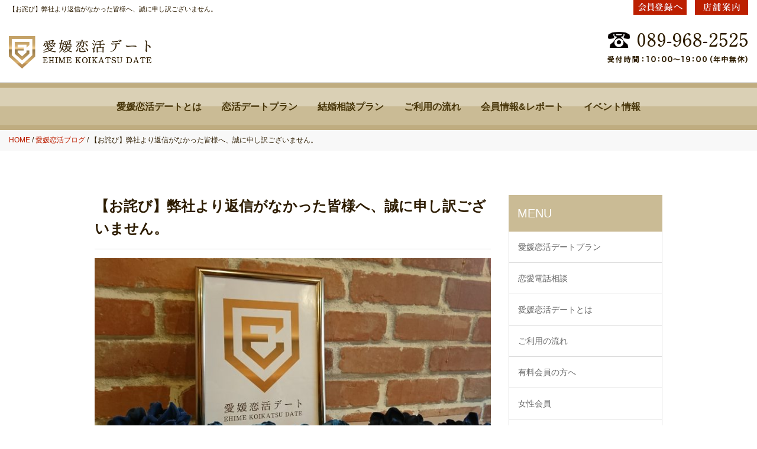

--- FILE ---
content_type: text/html; charset=UTF-8
request_url: https://ehimekoikatu.com/%E3%80%90%E3%81%8A%E8%A9%AB%E3%81%B3%E3%80%91%E5%BC%8A%E7%A4%BE%E3%82%88%E3%82%8A%E8%BF%94%E4%BF%A1%E3%81%8C%E3%81%AA%E3%81%8B%E3%81%A3%E3%81%9F%E7%9A%86%E6%A7%98%E3%81%B8%E3%80%81%E8%AA%A0%E3%81%AB/
body_size: 52510
content:
<!DOCTYPE html>
<html>
<head>
<meta charset="UTF-8" />
<title>【お詫び】弊社より返信がなかった皆様へ、誠に申し訳ございません。</title>

<meta name="description" content="
本サイトのメールフォームよりお問合せをいただきました皆様へ
（対象期間：今年7月末～10月1日）
いつも愛媛恋活デートにご関心をお寄せいただきまして、誠にありがとうございます。

この度、弊社宛にお問合せメールをお送り下さった皆様に対しまして、大変申し訳ない重大な事実が判明しましたので、心よりお詫び申し上げます。

弊社の不手際にて、今年7月..." />
<meta name="keywords" content="愛媛,松山市,会員登録,恋活,デート,恋人探し,お相手,紹介,電話,恋愛,相談,オンライン,セッティング,婚活,失敗,彼氏,彼女,欲しい,お見合い,疲れ,30代,40代,恋人,探し,20代,50代,出会い,カップル,結婚,結婚相談所,再婚,バツいち,シングルマザー,繋ぐ,ご縁,成婚,マッチング,イベント,紹介,パートナー,真剣,仲人,ネット婚活" />
<meta name="viewport" content="width=device-width" />
<link rel="stylesheet" type="text/css" media="all" href="https://ehimekoikatu.com/wp-content/themes/ehime/style.css" />
<link rel="icon" type="image/vnd.microsoft.icon" href="https://ehimekoikatu.com/wp-content/themes/ehime/images/favicon.ico">
<script src="//ajax.googleapis.com/ajax/libs/jquery/1.11.0/jquery.min.js"></script>
<link href='https://fonts.googleapis.com/css?family=Montserrat:700' rel='stylesheet' type='text/css'>
<script type="text/javascript">
$(function() {
	$(".smenu-btn").click(function() {
		$("#smamenu").fadeToggle('fast');
	});
	$("input[name='your-subject']").val('【お詫び】弊社より返信がなかった皆様へ、誠に申し訳ございません。への参加希望');
	$("input[name='your-subject2']").val('【お詫び】弊社より返信がなかった皆様へ、誠に申し訳ございません。とのデート希望');

	$("#subset1").click(function() {
		$("#sub-menu1").fadeToggle();
	})

});
</script>
<meta name='robots' content='max-image-preview:large' />
<link rel="alternate" type="application/rss+xml" title="愛媛・松山で婚活＆恋活するなら結婚相談所「愛媛恋活デート」 &raquo; 【お詫び】弊社より返信がなかった皆様へ、誠に申し訳ございません。 のコメントのフィード" href="https://ehimekoikatu.com/%e3%80%90%e3%81%8a%e8%a9%ab%e3%81%b3%e3%80%91%e5%bc%8a%e7%a4%be%e3%82%88%e3%82%8a%e8%bf%94%e4%bf%a1%e3%81%8c%e3%81%aa%e3%81%8b%e3%81%a3%e3%81%9f%e7%9a%86%e6%a7%98%e3%81%b8%e3%80%81%e8%aa%a0%e3%81%ab/feed/" />
<link rel="alternate" title="oEmbed (JSON)" type="application/json+oembed" href="https://ehimekoikatu.com/wp-json/oembed/1.0/embed?url=https%3A%2F%2Fehimekoikatu.com%2F%25e3%2580%2590%25e3%2581%258a%25e8%25a9%25ab%25e3%2581%25b3%25e3%2580%2591%25e5%25bc%258a%25e7%25a4%25be%25e3%2582%2588%25e3%2582%258a%25e8%25bf%2594%25e4%25bf%25a1%25e3%2581%258c%25e3%2581%25aa%25e3%2581%258b%25e3%2581%25a3%25e3%2581%259f%25e7%259a%2586%25e6%25a7%2598%25e3%2581%25b8%25e3%2580%2581%25e8%25aa%25a0%25e3%2581%25ab%2F" />
<link rel="alternate" title="oEmbed (XML)" type="text/xml+oembed" href="https://ehimekoikatu.com/wp-json/oembed/1.0/embed?url=https%3A%2F%2Fehimekoikatu.com%2F%25e3%2580%2590%25e3%2581%258a%25e8%25a9%25ab%25e3%2581%25b3%25e3%2580%2591%25e5%25bc%258a%25e7%25a4%25be%25e3%2582%2588%25e3%2582%258a%25e8%25bf%2594%25e4%25bf%25a1%25e3%2581%258c%25e3%2581%25aa%25e3%2581%258b%25e3%2581%25a3%25e3%2581%259f%25e7%259a%2586%25e6%25a7%2598%25e3%2581%25b8%25e3%2580%2581%25e8%25aa%25a0%25e3%2581%25ab%2F&#038;format=xml" />
	<style type="text/css">
	.wp-pagenavi{float:left !important; }
	</style>
  <style id='wp-img-auto-sizes-contain-inline-css' type='text/css'>
img:is([sizes=auto i],[sizes^="auto," i]){contain-intrinsic-size:3000px 1500px}
/*# sourceURL=wp-img-auto-sizes-contain-inline-css */
</style>
<style id='wp-emoji-styles-inline-css' type='text/css'>

	img.wp-smiley, img.emoji {
		display: inline !important;
		border: none !important;
		box-shadow: none !important;
		height: 1em !important;
		width: 1em !important;
		margin: 0 0.07em !important;
		vertical-align: -0.1em !important;
		background: none !important;
		padding: 0 !important;
	}
/*# sourceURL=wp-emoji-styles-inline-css */
</style>
<style id='wp-block-library-inline-css' type='text/css'>
:root{--wp-block-synced-color:#7a00df;--wp-block-synced-color--rgb:122,0,223;--wp-bound-block-color:var(--wp-block-synced-color);--wp-editor-canvas-background:#ddd;--wp-admin-theme-color:#007cba;--wp-admin-theme-color--rgb:0,124,186;--wp-admin-theme-color-darker-10:#006ba1;--wp-admin-theme-color-darker-10--rgb:0,107,160.5;--wp-admin-theme-color-darker-20:#005a87;--wp-admin-theme-color-darker-20--rgb:0,90,135;--wp-admin-border-width-focus:2px}@media (min-resolution:192dpi){:root{--wp-admin-border-width-focus:1.5px}}.wp-element-button{cursor:pointer}:root .has-very-light-gray-background-color{background-color:#eee}:root .has-very-dark-gray-background-color{background-color:#313131}:root .has-very-light-gray-color{color:#eee}:root .has-very-dark-gray-color{color:#313131}:root .has-vivid-green-cyan-to-vivid-cyan-blue-gradient-background{background:linear-gradient(135deg,#00d084,#0693e3)}:root .has-purple-crush-gradient-background{background:linear-gradient(135deg,#34e2e4,#4721fb 50%,#ab1dfe)}:root .has-hazy-dawn-gradient-background{background:linear-gradient(135deg,#faaca8,#dad0ec)}:root .has-subdued-olive-gradient-background{background:linear-gradient(135deg,#fafae1,#67a671)}:root .has-atomic-cream-gradient-background{background:linear-gradient(135deg,#fdd79a,#004a59)}:root .has-nightshade-gradient-background{background:linear-gradient(135deg,#330968,#31cdcf)}:root .has-midnight-gradient-background{background:linear-gradient(135deg,#020381,#2874fc)}:root{--wp--preset--font-size--normal:16px;--wp--preset--font-size--huge:42px}.has-regular-font-size{font-size:1em}.has-larger-font-size{font-size:2.625em}.has-normal-font-size{font-size:var(--wp--preset--font-size--normal)}.has-huge-font-size{font-size:var(--wp--preset--font-size--huge)}.has-text-align-center{text-align:center}.has-text-align-left{text-align:left}.has-text-align-right{text-align:right}.has-fit-text{white-space:nowrap!important}#end-resizable-editor-section{display:none}.aligncenter{clear:both}.items-justified-left{justify-content:flex-start}.items-justified-center{justify-content:center}.items-justified-right{justify-content:flex-end}.items-justified-space-between{justify-content:space-between}.screen-reader-text{border:0;clip-path:inset(50%);height:1px;margin:-1px;overflow:hidden;padding:0;position:absolute;width:1px;word-wrap:normal!important}.screen-reader-text:focus{background-color:#ddd;clip-path:none;color:#444;display:block;font-size:1em;height:auto;left:5px;line-height:normal;padding:15px 23px 14px;text-decoration:none;top:5px;width:auto;z-index:100000}html :where(.has-border-color){border-style:solid}html :where([style*=border-top-color]){border-top-style:solid}html :where([style*=border-right-color]){border-right-style:solid}html :where([style*=border-bottom-color]){border-bottom-style:solid}html :where([style*=border-left-color]){border-left-style:solid}html :where([style*=border-width]){border-style:solid}html :where([style*=border-top-width]){border-top-style:solid}html :where([style*=border-right-width]){border-right-style:solid}html :where([style*=border-bottom-width]){border-bottom-style:solid}html :where([style*=border-left-width]){border-left-style:solid}html :where(img[class*=wp-image-]){height:auto;max-width:100%}:where(figure){margin:0 0 1em}html :where(.is-position-sticky){--wp-admin--admin-bar--position-offset:var(--wp-admin--admin-bar--height,0px)}@media screen and (max-width:600px){html :where(.is-position-sticky){--wp-admin--admin-bar--position-offset:0px}}

/*# sourceURL=wp-block-library-inline-css */
</style><style id='global-styles-inline-css' type='text/css'>
:root{--wp--preset--aspect-ratio--square: 1;--wp--preset--aspect-ratio--4-3: 4/3;--wp--preset--aspect-ratio--3-4: 3/4;--wp--preset--aspect-ratio--3-2: 3/2;--wp--preset--aspect-ratio--2-3: 2/3;--wp--preset--aspect-ratio--16-9: 16/9;--wp--preset--aspect-ratio--9-16: 9/16;--wp--preset--color--black: #000000;--wp--preset--color--cyan-bluish-gray: #abb8c3;--wp--preset--color--white: #ffffff;--wp--preset--color--pale-pink: #f78da7;--wp--preset--color--vivid-red: #cf2e2e;--wp--preset--color--luminous-vivid-orange: #ff6900;--wp--preset--color--luminous-vivid-amber: #fcb900;--wp--preset--color--light-green-cyan: #7bdcb5;--wp--preset--color--vivid-green-cyan: #00d084;--wp--preset--color--pale-cyan-blue: #8ed1fc;--wp--preset--color--vivid-cyan-blue: #0693e3;--wp--preset--color--vivid-purple: #9b51e0;--wp--preset--gradient--vivid-cyan-blue-to-vivid-purple: linear-gradient(135deg,rgb(6,147,227) 0%,rgb(155,81,224) 100%);--wp--preset--gradient--light-green-cyan-to-vivid-green-cyan: linear-gradient(135deg,rgb(122,220,180) 0%,rgb(0,208,130) 100%);--wp--preset--gradient--luminous-vivid-amber-to-luminous-vivid-orange: linear-gradient(135deg,rgb(252,185,0) 0%,rgb(255,105,0) 100%);--wp--preset--gradient--luminous-vivid-orange-to-vivid-red: linear-gradient(135deg,rgb(255,105,0) 0%,rgb(207,46,46) 100%);--wp--preset--gradient--very-light-gray-to-cyan-bluish-gray: linear-gradient(135deg,rgb(238,238,238) 0%,rgb(169,184,195) 100%);--wp--preset--gradient--cool-to-warm-spectrum: linear-gradient(135deg,rgb(74,234,220) 0%,rgb(151,120,209) 20%,rgb(207,42,186) 40%,rgb(238,44,130) 60%,rgb(251,105,98) 80%,rgb(254,248,76) 100%);--wp--preset--gradient--blush-light-purple: linear-gradient(135deg,rgb(255,206,236) 0%,rgb(152,150,240) 100%);--wp--preset--gradient--blush-bordeaux: linear-gradient(135deg,rgb(254,205,165) 0%,rgb(254,45,45) 50%,rgb(107,0,62) 100%);--wp--preset--gradient--luminous-dusk: linear-gradient(135deg,rgb(255,203,112) 0%,rgb(199,81,192) 50%,rgb(65,88,208) 100%);--wp--preset--gradient--pale-ocean: linear-gradient(135deg,rgb(255,245,203) 0%,rgb(182,227,212) 50%,rgb(51,167,181) 100%);--wp--preset--gradient--electric-grass: linear-gradient(135deg,rgb(202,248,128) 0%,rgb(113,206,126) 100%);--wp--preset--gradient--midnight: linear-gradient(135deg,rgb(2,3,129) 0%,rgb(40,116,252) 100%);--wp--preset--font-size--small: 13px;--wp--preset--font-size--medium: 20px;--wp--preset--font-size--large: 36px;--wp--preset--font-size--x-large: 42px;--wp--preset--spacing--20: 0.44rem;--wp--preset--spacing--30: 0.67rem;--wp--preset--spacing--40: 1rem;--wp--preset--spacing--50: 1.5rem;--wp--preset--spacing--60: 2.25rem;--wp--preset--spacing--70: 3.38rem;--wp--preset--spacing--80: 5.06rem;--wp--preset--shadow--natural: 6px 6px 9px rgba(0, 0, 0, 0.2);--wp--preset--shadow--deep: 12px 12px 50px rgba(0, 0, 0, 0.4);--wp--preset--shadow--sharp: 6px 6px 0px rgba(0, 0, 0, 0.2);--wp--preset--shadow--outlined: 6px 6px 0px -3px rgb(255, 255, 255), 6px 6px rgb(0, 0, 0);--wp--preset--shadow--crisp: 6px 6px 0px rgb(0, 0, 0);}:where(.is-layout-flex){gap: 0.5em;}:where(.is-layout-grid){gap: 0.5em;}body .is-layout-flex{display: flex;}.is-layout-flex{flex-wrap: wrap;align-items: center;}.is-layout-flex > :is(*, div){margin: 0;}body .is-layout-grid{display: grid;}.is-layout-grid > :is(*, div){margin: 0;}:where(.wp-block-columns.is-layout-flex){gap: 2em;}:where(.wp-block-columns.is-layout-grid){gap: 2em;}:where(.wp-block-post-template.is-layout-flex){gap: 1.25em;}:where(.wp-block-post-template.is-layout-grid){gap: 1.25em;}.has-black-color{color: var(--wp--preset--color--black) !important;}.has-cyan-bluish-gray-color{color: var(--wp--preset--color--cyan-bluish-gray) !important;}.has-white-color{color: var(--wp--preset--color--white) !important;}.has-pale-pink-color{color: var(--wp--preset--color--pale-pink) !important;}.has-vivid-red-color{color: var(--wp--preset--color--vivid-red) !important;}.has-luminous-vivid-orange-color{color: var(--wp--preset--color--luminous-vivid-orange) !important;}.has-luminous-vivid-amber-color{color: var(--wp--preset--color--luminous-vivid-amber) !important;}.has-light-green-cyan-color{color: var(--wp--preset--color--light-green-cyan) !important;}.has-vivid-green-cyan-color{color: var(--wp--preset--color--vivid-green-cyan) !important;}.has-pale-cyan-blue-color{color: var(--wp--preset--color--pale-cyan-blue) !important;}.has-vivid-cyan-blue-color{color: var(--wp--preset--color--vivid-cyan-blue) !important;}.has-vivid-purple-color{color: var(--wp--preset--color--vivid-purple) !important;}.has-black-background-color{background-color: var(--wp--preset--color--black) !important;}.has-cyan-bluish-gray-background-color{background-color: var(--wp--preset--color--cyan-bluish-gray) !important;}.has-white-background-color{background-color: var(--wp--preset--color--white) !important;}.has-pale-pink-background-color{background-color: var(--wp--preset--color--pale-pink) !important;}.has-vivid-red-background-color{background-color: var(--wp--preset--color--vivid-red) !important;}.has-luminous-vivid-orange-background-color{background-color: var(--wp--preset--color--luminous-vivid-orange) !important;}.has-luminous-vivid-amber-background-color{background-color: var(--wp--preset--color--luminous-vivid-amber) !important;}.has-light-green-cyan-background-color{background-color: var(--wp--preset--color--light-green-cyan) !important;}.has-vivid-green-cyan-background-color{background-color: var(--wp--preset--color--vivid-green-cyan) !important;}.has-pale-cyan-blue-background-color{background-color: var(--wp--preset--color--pale-cyan-blue) !important;}.has-vivid-cyan-blue-background-color{background-color: var(--wp--preset--color--vivid-cyan-blue) !important;}.has-vivid-purple-background-color{background-color: var(--wp--preset--color--vivid-purple) !important;}.has-black-border-color{border-color: var(--wp--preset--color--black) !important;}.has-cyan-bluish-gray-border-color{border-color: var(--wp--preset--color--cyan-bluish-gray) !important;}.has-white-border-color{border-color: var(--wp--preset--color--white) !important;}.has-pale-pink-border-color{border-color: var(--wp--preset--color--pale-pink) !important;}.has-vivid-red-border-color{border-color: var(--wp--preset--color--vivid-red) !important;}.has-luminous-vivid-orange-border-color{border-color: var(--wp--preset--color--luminous-vivid-orange) !important;}.has-luminous-vivid-amber-border-color{border-color: var(--wp--preset--color--luminous-vivid-amber) !important;}.has-light-green-cyan-border-color{border-color: var(--wp--preset--color--light-green-cyan) !important;}.has-vivid-green-cyan-border-color{border-color: var(--wp--preset--color--vivid-green-cyan) !important;}.has-pale-cyan-blue-border-color{border-color: var(--wp--preset--color--pale-cyan-blue) !important;}.has-vivid-cyan-blue-border-color{border-color: var(--wp--preset--color--vivid-cyan-blue) !important;}.has-vivid-purple-border-color{border-color: var(--wp--preset--color--vivid-purple) !important;}.has-vivid-cyan-blue-to-vivid-purple-gradient-background{background: var(--wp--preset--gradient--vivid-cyan-blue-to-vivid-purple) !important;}.has-light-green-cyan-to-vivid-green-cyan-gradient-background{background: var(--wp--preset--gradient--light-green-cyan-to-vivid-green-cyan) !important;}.has-luminous-vivid-amber-to-luminous-vivid-orange-gradient-background{background: var(--wp--preset--gradient--luminous-vivid-amber-to-luminous-vivid-orange) !important;}.has-luminous-vivid-orange-to-vivid-red-gradient-background{background: var(--wp--preset--gradient--luminous-vivid-orange-to-vivid-red) !important;}.has-very-light-gray-to-cyan-bluish-gray-gradient-background{background: var(--wp--preset--gradient--very-light-gray-to-cyan-bluish-gray) !important;}.has-cool-to-warm-spectrum-gradient-background{background: var(--wp--preset--gradient--cool-to-warm-spectrum) !important;}.has-blush-light-purple-gradient-background{background: var(--wp--preset--gradient--blush-light-purple) !important;}.has-blush-bordeaux-gradient-background{background: var(--wp--preset--gradient--blush-bordeaux) !important;}.has-luminous-dusk-gradient-background{background: var(--wp--preset--gradient--luminous-dusk) !important;}.has-pale-ocean-gradient-background{background: var(--wp--preset--gradient--pale-ocean) !important;}.has-electric-grass-gradient-background{background: var(--wp--preset--gradient--electric-grass) !important;}.has-midnight-gradient-background{background: var(--wp--preset--gradient--midnight) !important;}.has-small-font-size{font-size: var(--wp--preset--font-size--small) !important;}.has-medium-font-size{font-size: var(--wp--preset--font-size--medium) !important;}.has-large-font-size{font-size: var(--wp--preset--font-size--large) !important;}.has-x-large-font-size{font-size: var(--wp--preset--font-size--x-large) !important;}
/*# sourceURL=global-styles-inline-css */
</style>

<style id='classic-theme-styles-inline-css' type='text/css'>
/*! This file is auto-generated */
.wp-block-button__link{color:#fff;background-color:#32373c;border-radius:9999px;box-shadow:none;text-decoration:none;padding:calc(.667em + 2px) calc(1.333em + 2px);font-size:1.125em}.wp-block-file__button{background:#32373c;color:#fff;text-decoration:none}
/*# sourceURL=/wp-includes/css/classic-themes.min.css */
</style>
<link rel='stylesheet' id='contact-form-7-css' href='https://ehimekoikatu.com/wp-content/plugins/contact-form-7/includes/css/styles.css?ver=6.1.4' type='text/css' media='all' />
<link rel='stylesheet' id='wp-pagenavi-style-css' href='https://ehimekoikatu.com/wp-content/plugins/wp-pagenavi-style/css/css3_black.css?ver=1.0' type='text/css' media='all' />
<link rel="https://api.w.org/" href="https://ehimekoikatu.com/wp-json/" /><link rel="alternate" title="JSON" type="application/json" href="https://ehimekoikatu.com/wp-json/wp/v2/posts/7593" /><link rel="EditURI" type="application/rsd+xml" title="RSD" href="https://ehimekoikatu.com/xmlrpc.php?rsd" />
<meta name="generator" content="WordPress 6.9" />
<link rel="canonical" href="https://ehimekoikatu.com/%e3%80%90%e3%81%8a%e8%a9%ab%e3%81%b3%e3%80%91%e5%bc%8a%e7%a4%be%e3%82%88%e3%82%8a%e8%bf%94%e4%bf%a1%e3%81%8c%e3%81%aa%e3%81%8b%e3%81%a3%e3%81%9f%e7%9a%86%e6%a7%98%e3%81%b8%e3%80%81%e8%aa%a0%e3%81%ab/" />
<link rel='shortlink' href='https://ehimekoikatu.com/?p=7593' />
	<style type="text/css">
	 .wp-pagenavi
	{
		font-size:12px !important;
	}
	</style>
	</head>
<body><div class="wrap">

	<header>
		<div class="head-top clearfix">
			<div class="fl hlb sdn">
				<h1>【お詫び】弊社より返信がなかった皆様へ、誠に申し訳ございません。</h1>
			</div>
			<div class="fr">
				<div class="tnav sdn">
					<a href="https://ehimekoikatu.com/contact" target="_blank"><img src="https://ehimekoikatu.com/wp-content/themes/ehime/images/tnav4.png" alt="会員登録へ"></a>
					<a href="https://ehimekoikatu.com/company"><img src="https://ehimekoikatu.com/wp-content/themes/ehime/images/tnav3.png" alt="運営案内"></a>
				</div>
			</div>
		</div>
		<div class="head-box clearfix">
			<div class="fl hlb">
				<a href="https://ehimekoikatu.com/"><img src="https://ehimekoikatu.com/wp-content/themes/ehime/images/logo.png" alt="愛媛・松山で婚活＆恋活するなら結婚相談所「愛媛恋活デート」" id="logo" alt="愛媛恋活デート" class="fl"></a>
			</div>
			<div class="fr clearfix sdn">
				<div class="hgl htel">
					<a href="https://ehimekoikatu.com/contact"><img src="https://ehimekoikatu.com/wp-content/themes/ehime/images/htel.png" alt="電話番号"></a>

				</div>
			</div>
		</div>
		<div class="smenu-btn tac"><p>MENU</p></div>
		<div id="smamenu" class="smenu">
			<ul>
				<li><a href="https://ehimekoikatu.com/about">愛媛恋活デートとは</a></li>
				<li><a href="https://ehimekoikatu.com/price">恋活デートプラン</a></li>
				<li><a href="https://ehimekoikatu.com/price#MarriageCounseling">結婚相談プラン</a></li>
				<li><a href="https://ehimekoikatu.com/flow">ご利用の流れ</a></li>
				<li><a href="https://ehimekoikatu.com/bloglist">会員情報&amp;レポート</a></li>
				<li class="gllc"><a href="https://ehimekoikatu.com/category/party">イベント情報</a></li>
				<li class="ptdn"><a href="https://ehimekoikatu.com/company">会社概要</a></li>
				<li class="ptdn"><a href="https://ehimekoikatu.com/category/faq">よくある質問</a></li>
				<li class="ptdn"><a href="https://ehimekoikatu.com/privacy">個人情報保護方針</a></li>
				<li class="ptdn"><a href="https://ehimekoikatu.com/privacy/#terms">利用規約</a></li>
			</ul>
		</div>

	</header>

		<div id="bread-list">
			<div id="bread-inner">
				<p><a href="https://ehimekoikatu.com">HOME</a><span class="slash">&nbsp;/&nbsp;</span><a href="https://ehimekoikatu.com/category/blog/">愛媛恋活ブログ</a><span class="slash">&nbsp;/&nbsp;</span>【お詫び】弊社より返信がなかった皆様へ、誠に申し訳ございません。</p>
			</div>
		</div>


	<div id="single-content" class="clearfix">
				<div id="post-7593" class="post clearfix">
			<div id="post-innerbox" class="clearfix">
				<div class="blog-title"><h2>【お詫び】弊社より返信がなかった皆様へ、誠に申し訳ございません。</h2></div><!--post-title-->

				
				<!--<div class="post-meta">Posted on 10月 2, 2019 in: <a href="https://ehimekoikatu.com/category/blog/" rel="category tag">愛媛恋活ブログ</a><span class="sep">|</span><a href="#comments">Jump To Comments</a></div> -->
				<div class="post-content">
					<h4><img fetchpriority="high" decoding="async" width="700" height="394" class="alignnone size-full wp-image-5165" src="https://ehimekoikatu.com/wp-content/uploads/2019/03/DSC_3030-e1552203023814.jpg" alt="" /></h4>
<h4><span style="color: #ff0000;">本サイトのメールフォームよりお問合せをいただきました皆様へ</span></h4>
<h4><span style="color: #ff0000;">（対象期間：今年7月末～10月1日）</span></h4>
<p>いつも愛媛恋活デートにご関心をお寄せいただきまして、誠にありがとうございます。</p>
<p>この度、弊社宛にお問合せメールをお送り下さった皆様に対しまして、大変申し訳ない重大な事実が判明しましたので、心よりお詫び申し上げます。</p>
<p>弊社の不手際にて、今年7月末～昨日10/1（火）19時30分迄の間に、本サイトのメールフォームよりお問合わせいただきました皆様からのメールが、一部正常に受信できていない可能性があることが判明いたしました。なお、昨夜その原因を確認済みで、現在は正常に機能しておりますことを、報告させていただきます。</p>
<p>現時点で、こちらから連絡が取れる全員の皆様宛には、お電話またはメールにてご連絡させていただきました。</p>
<p>しかしながら、正常に受信することができなかったメールもございますので、その方々には、今後も弊社より返信をさせていただくことができません。誠に申し訳ございません。大変なお手数をおかけすることとなり恐縮でございますが、該当される皆様が当記事をご覧になられましたら、よろしければですが、今一度ご連絡をいただけますと幸いです。</p>
<p>お問合せいただきました全ての皆様には、長い期間お待たせをいたしまして、また多大なご迷惑をおかけしておりますことを、心よりお詫び申し上げます。</p>
<p>今後はこのようなことが起こらないよう、十分注意してまいりますとともに、より一層のサービス向上に努める所存でございます。</p>
<p>今後とも何卒よろしくお願い申し上げます。</p>
<p>愛媛恋活デート　吉田</p>
				</div>
				<p class="blog-single-status">投稿日&nbsp;:&nbsp;<br />
<b>Warning</b>:  Use of undefined constant Y年n月j日 - assumed 'Y年n月j日' (this will throw an Error in a future version of PHP) in <b>/home/ehimekoi/www/ehime/wp-content/themes/ehime/single.php</b> on line <b>21</b><br />
2019年10月2日</p>
				<div class=" clearfix">
					<ul class="sns-btns-top clearfix">
					<li>
						<div class="fb-like" data-href="https://ehimekoikatu.com/%e3%80%90%e3%81%8a%e8%a9%ab%e3%81%b3%e3%80%91%e5%bc%8a%e7%a4%be%e3%82%88%e3%82%8a%e8%bf%94%e4%bf%a1%e3%81%8c%e3%81%aa%e3%81%8b%e3%81%a3%e3%81%9f%e7%9a%86%e6%a7%98%e3%81%b8%e3%80%81%e8%aa%a0%e3%81%ab/" data-layout="button_count" data-action="like" data-show-faces="false" data-share="true"></div>
					</li>
					<li>
						<div class="g-plusone" data-size="medium"></div>
					</li>
					<li>
<a href="https://twitter.com/share" class="twitter-share-button" data-url="https://ehimekoikatu.com/%e3%80%90%e3%81%8a%e8%a9%ab%e3%81%b3%e3%80%91%e5%bc%8a%e7%a4%be%e3%82%88%e3%82%8a%e8%bf%94%e4%bf%a1%e3%81%8c%e3%81%aa%e3%81%8b%e3%81%a3%e3%81%9f%e7%9a%86%e6%a7%98%e3%81%b8%e3%80%81%e8%aa%a0%e3%81%ab/" data-text="【お詫び】弊社より返信がなかった皆様へ、誠に申し訳ございません。" data-via="" data-lang="ja" data-related="anywhereTheJavascriptAPI" data-count="vertical">Tweet</a>
<script>!function(d,s,id){var js,fjs=d.getElementsByTagName(s)[0];if(!d.getElementById(id)){js=d.createElement(s);js.id=id;js.src="https://platform.twitter.com/widgets.js";fjs.parentNode.insertBefore(js,fjs);}}(document,"script","twitter-wjs");</script>
					</li>
					<li>
<a href="https://ehimekoikatu.com/%e3%80%90%e3%81%8a%e8%a9%ab%e3%81%b3%e3%80%91%e5%bc%8a%e7%a4%be%e3%82%88%e3%82%8a%e8%bf%94%e4%bf%a1%e3%81%8c%e3%81%aa%e3%81%8b%e3%81%a3%e3%81%9f%e7%9a%86%e6%a7%98%e3%81%b8%e3%80%81%e8%aa%a0%e3%81%ab/" class="hatena-bookmark-button" data-hatena-bookmark-layout="standard-balloon" data-hatena-bookmark-lang="ja" title="このエントリーをはてなブックマークに追加"><img src="https://b.st-hatena.com/images/entry-button/button-only@2x.png" alt="このエントリーをはてなブックマークに追加" width="20" height="20" style="border: none;" /></a><script type="text/javascript" src="https://b.st-hatena.com/js/bookmark_button.js" charset="utf-8" async="async"></script>
					</li>
					<li class="lc">
<a data-pocket-label="pocket" data-pocket-count="horizontal" class="pocket-btn" data-lang="en"></a>
<script type="text/javascript">!function(d,i){if(!d.getElementById(i)){var j=d.createElement("script");j.id=i;j.src="https://widgets.getpocket.com/v1/j/btn.js?v=1";var w=d.getElementById(i);d.body.appendChild(j);}}(document,"pocket-btn-js");</script>
					</li>
				</ul></div>
			</div>
		<div class="clearfix next-prev">	
			<div class="fl"><a href="https://ehimekoikatu.com/%e3%81%aa%e3%81%9c%e3%80%81%e6%84%9b%e5%aa%9b%e6%81%8b%e6%b4%bb%e3%83%87%e3%83%bc%e3%83%88%e3%81%ab%e9%9d%a2%e8%ab%87%e3%81%ab%e3%81%8a%e8%b6%8a%e3%81%97%e4%b8%8b%e3%81%95%e3%81%a3%e3%81%9f%e3%81%ae/" rel="prev">« 次の記事を読む</a></div>
		

			<div class="fr"><a href="https://ehimekoikatu.com/%e6%b5%b7%e5%a4%96%e3%83%a9%e3%83%96%e3%82%b3%e3%83%a1%e3%83%87%e3%82%a3%e6%98%a0%e7%94%bb%e3%82%92%e3%81%94%e7%b4%b9%e4%bb%8b%e2%99%a1%ef%bc%88%e3%83%95%e3%83%a9%e3%83%b3%e3%82%b9%ef%bc%89/" rel="next">前の記事を読む »</a></div>
		</div>

		</div><!-- .post -->
		<div class="side-box">
			<div class="side-menu mb30">
				<h3>MENU</h3>
				<div class="menu-sidemenu-container"><ul id="menu-sidemenu" class="menu"><li id="menu-item-222" class="menu-item menu-item-type-post_type menu-item-object-page menu-item-222"><a href="https://ehimekoikatu.com/price/">愛媛恋活デートプラン</a></li>
<li id="menu-item-226" class="menu-item menu-item-type-post_type menu-item-object-page menu-item-226"><a href="https://ehimekoikatu.com/tel/">恋愛電話相談</a></li>
<li id="menu-item-227" class="menu-item menu-item-type-post_type menu-item-object-page menu-item-227"><a href="https://ehimekoikatu.com/about/">愛媛恋活デートとは</a></li>
<li id="menu-item-228" class="menu-item menu-item-type-post_type menu-item-object-page menu-item-228"><a href="https://ehimekoikatu.com/flow/">ご利用の流れ</a></li>
<li id="menu-item-225" class="menu-item menu-item-type-post_type menu-item-object-page menu-item-225"><a href="https://ehimekoikatu.com/member/">有料会員の方へ</a></li>
<li id="menu-item-231" class="menu-item menu-item-type-taxonomy menu-item-object-category menu-item-231"><a href="https://ehimekoikatu.com/category/women/">女性会員</a></li>
<li id="menu-item-232" class="menu-item menu-item-type-taxonomy menu-item-object-category menu-item-232"><a href="https://ehimekoikatu.com/category/men/">男性会員</a></li>
<li id="menu-item-229" class="menu-item menu-item-type-taxonomy menu-item-object-category current-post-ancestor current-menu-parent current-post-parent menu-item-229"><a href="https://ehimekoikatu.com/category/blog/">愛媛恋活コラム</a></li>
<li id="menu-item-230" class="menu-item menu-item-type-taxonomy menu-item-object-category menu-item-230"><a href="https://ehimekoikatu.com/category/report/">ご利用レポート</a></li>
<li id="menu-item-220" class="menu-item menu-item-type-post_type menu-item-object-page menu-item-220"><a href="https://ehimekoikatu.com/tokutei/">特定商取引法に基づく表示</a></li>
<li id="menu-item-221" class="menu-item menu-item-type-post_type menu-item-object-page menu-item-221"><a href="https://ehimekoikatu.com/privacy/">個人情報保護方針について</a></li>
<li id="menu-item-223" class="menu-item menu-item-type-post_type menu-item-object-page menu-item-223"><a href="https://ehimekoikatu.com/company/">運営会社</a></li>
<li id="menu-item-224" class="menu-item menu-item-type-post_type menu-item-object-page menu-item-224"><a href="https://ehimekoikatu.com/contact/">お問い合わせ</a></li>
</ul></div>			</div>

			<div class="side-menu">
				<h3>Keyword</h3>
				<div class="tagbox"><a href="https://ehimekoikatu.com/tag/1%e5%af%be1%e3%81%8a%e8%a6%8b%e5%90%88%e3%81%84/" class="tag-cloud-link tag-link-35 tag-link-position-1" style="font-size: 11.406976744186pt;" aria-label="1対1お見合い (31個の項目)">1対1お見合い</a>
<a href="https://ehimekoikatu.com/tag/%e3%81%8a%e3%81%99%e3%81%99%e3%82%81%e6%98%a0%e7%94%bb/" class="tag-cloud-link tag-link-51 tag-link-position-2" style="font-size: 10pt;" aria-label="おすすめ映画 (1個の項目)">おすすめ映画</a>
<a href="https://ehimekoikatu.com/tag/%e3%81%8a%e7%9f%a5%e3%82%89%e3%81%9b/" class="tag-cloud-link tag-link-36 tag-link-position-3" style="font-size: 11.697674418605pt;" aria-label="お知らせ (57個の項目)">お知らせ</a>
<a href="https://ehimekoikatu.com/tag/%e3%81%94%e5%a0%b1%e5%91%8a/" class="tag-cloud-link tag-link-37 tag-link-position-4" style="font-size: 11.372093023256pt;" aria-label="ご報告 (29個の項目)">ご報告</a>
<a href="https://ehimekoikatu.com/tag/%e3%81%94%e5%a0%b1%e5%91%8a%e3%80%80%e3%82%a4%e3%83%99%e3%83%b3%e3%83%88/" class="tag-cloud-link tag-link-56 tag-link-position-5" style="font-size: 10.860465116279pt;" aria-label="ご報告　イベント (10個の項目)">ご報告　イベント</a>
<a href="https://ehimekoikatu.com/tag/%e3%81%94%e6%88%90%e5%a9%9a%e3%82%a2%e3%83%b3%e3%82%b1%e3%83%bc%e3%83%88/" class="tag-cloud-link tag-link-50 tag-link-position-6" style="font-size: 10pt;" aria-label="ご成婚アンケート (1個の項目)">ご成婚アンケート</a>
<a href="https://ehimekoikatu.com/tag/%e3%82%aa%e3%83%b3%e3%83%a9%e3%82%a4%e3%83%b3%e3%81%8a%e8%a6%8b%e5%90%88%e3%81%84/" class="tag-cloud-link tag-link-41 tag-link-position-7" style="font-size: 11.046511627907pt;" aria-label="オンラインお見合い (15個の項目)">オンラインお見合い</a>
<a href="https://ehimekoikatu.com/tag/%e3%82%aa%e3%83%b3%e3%83%a9%e3%82%a4%e3%83%b3%e7%9b%b8%e8%ab%87/" class="tag-cloud-link tag-link-43 tag-link-position-8" style="font-size: 11.023255813953pt;" aria-label="オンライン相談 (14個の項目)">オンライン相談</a>
<a href="https://ehimekoikatu.com/tag/%e3%82%aa%e3%83%b3%e3%83%a9%e3%82%a4%e3%83%b3%e9%9d%a2%e8%ab%87/" class="tag-cloud-link tag-link-42 tag-link-position-9" style="font-size: 11.081395348837pt;" aria-label="オンライン面談 (16個の項目)">オンライン面談</a>
<a href="https://ehimekoikatu.com/tag/%e3%82%b4%e3%83%ab%e3%83%95%e5%90%88%e3%82%b3%e3%83%b3/" class="tag-cloud-link tag-link-26 tag-link-position-10" style="font-size: 10pt;" aria-label="ゴルフ合コン (1個の項目)">ゴルフ合コン</a>
<a href="https://ehimekoikatu.com/tag/%e3%82%b9%e3%83%9d%e3%83%bc%e3%83%84%e3%83%87%e3%83%bc%e3%83%88/" class="tag-cloud-link tag-link-18 tag-link-position-11" style="font-size: 10.348837209302pt;" aria-label="スポーツデート (3個の項目)">スポーツデート</a>
<a href="https://ehimekoikatu.com/tag/%e3%83%87%e3%83%bc%e3%83%88%e3%82%bb%e3%83%83%e3%83%86%e3%82%a3%e3%83%b3%e3%82%b0/" class="tag-cloud-link tag-link-13 tag-link-position-12" style="font-size: 11.639534883721pt;" aria-label="デートセッティング (50個の項目)">デートセッティング</a>
<a href="https://ehimekoikatu.com/tag/%e3%83%90%e3%83%84%e3%82%a4%e3%83%81%e5%87%ba%e4%bc%9a%e3%81%84/" class="tag-cloud-link tag-link-32 tag-link-position-13" style="font-size: 10.46511627907pt;" aria-label="バツイチ出会い (4個の項目)">バツイチ出会い</a>
<a href="https://ehimekoikatu.com/tag/%e3%88%b1%e7%ac%91%e9%a1%94%e8%82%b2x%e6%84%9b%e5%aa%9b%e6%81%8b%e6%b4%bb%e3%82%a4%e3%83%99%e3%83%b3%e3%83%88/" class="tag-cloud-link tag-link-63 tag-link-position-14" style="font-size: 10.46511627907pt;" aria-label="㈱笑顔育×愛媛恋活イベント (4個の項目)">㈱笑顔育×愛媛恋活イベント</a>
<a href="https://ehimekoikatu.com/tag/%e5%80%8b%e5%ae%a4%e3%81%ae%e3%81%82%e3%82%8b%e3%82%ab%e3%83%95%e3%82%a7/" class="tag-cloud-link tag-link-34 tag-link-position-15" style="font-size: 10.209302325581pt;" aria-label="個室のあるカフェ (2個の項目)">個室のあるカフェ</a>
<a href="https://ehimekoikatu.com/tag/%e5%8d%97%e9%8a%80%e5%a4%a9%e8%a1%97%e5%9c%9f%e6%9b%9c%e5%a4%9c%e5%b8%82/" class="tag-cloud-link tag-link-24 tag-link-position-16" style="font-size: 10.46511627907pt;" aria-label="南銀天街土曜夜市 (4個の項目)">南銀天街土曜夜市</a>
<a href="https://ehimekoikatu.com/tag/%e5%a9%9a%e6%ad%b4%e3%81%82%e3%82%8b%e6%96%b9%e3%81%b8%e3%81%8a%e5%8b%a7%e3%82%81%e3%81%ae%e3%83%91%e3%83%bc%e3%83%86%e3%82%a3/" class="tag-cloud-link tag-link-30 tag-link-position-17" style="font-size: 10.860465116279pt;" aria-label="婚歴ある方へお勧めのパーティ (10個の項目)">婚歴ある方へお勧めのパーティ</a>
<a href="https://ehimekoikatu.com/tag/%e5%a9%9a%e6%b4%bb/" class="tag-cloud-link tag-link-54 tag-link-position-18" style="font-size: 10.558139534884pt;" aria-label="婚活 (5個の項目)">婚活</a>
<a href="https://ehimekoikatu.com/tag/%e5%a9%9a%e6%b4%bb%e6%81%8b%e6%b4%bb%e5%bf%83%e7%90%86/" class="tag-cloud-link tag-link-14 tag-link-position-19" style="font-size: 11.709302325581pt;" aria-label="婚活恋活心理 (58個の項目)">婚活恋活心理</a>
<a href="https://ehimekoikatu.com/tag/%e5%a9%9a%e6%b4%bb%e6%81%8b%e6%b4%bb%e6%88%90%e5%8a%9f/" class="tag-cloud-link tag-link-12 tag-link-position-20" style="font-size: 12pt;" aria-label="婚活恋活成功 (104個の項目)">婚活恋活成功</a>
<a href="https://ehimekoikatu.com/tag/%e5%a9%9a%e6%b4%bb%e6%88%90%e5%8a%9f/" class="tag-cloud-link tag-link-40 tag-link-position-21" style="font-size: 11.046511627907pt;" aria-label="婚活成功 (15個の項目)">婚活成功</a>
<a href="https://ehimekoikatu.com/tag/%e5%a9%9a%e6%b4%bb%e7%9b%b8%e8%ab%87%e4%bc%9a/" class="tag-cloud-link tag-link-64 tag-link-position-22" style="font-size: 10pt;" aria-label="婚活相談会 (1個の項目)">婚活相談会</a>
<a href="https://ehimekoikatu.com/tag/%e5%b7%9d%e9%87%8e%e6%81%b5%e5%ad%90%e5%85%88%e7%94%9f/" class="tag-cloud-link tag-link-60 tag-link-position-23" style="font-size: 10.755813953488pt;" aria-label="川野恵子先生 (8個の項目)">川野恵子先生</a>
<a href="https://ehimekoikatu.com/tag/%e6%81%8b%e6%84%9b%e3%83%86%e3%82%af%e3%83%8b%e3%83%83%e3%82%af/" class="tag-cloud-link tag-link-11 tag-link-position-24" style="font-size: 10.639534883721pt;" aria-label="恋愛テクニック (6個の項目)">恋愛テクニック</a>
<a href="https://ehimekoikatu.com/tag/%e6%81%8b%e6%84%9b%e3%83%bb%e7%b5%90%e5%a9%9a%e3%81%ab%e9%96%a2%e3%81%99%e3%82%8b%e8%aa%bf%e6%9f%bb%e3%83%87%e3%83%bc%e3%82%bf/" class="tag-cloud-link tag-link-48 tag-link-position-25" style="font-size: 10pt;" aria-label="恋愛・結婚に関する調査データ (1個の項目)">恋愛・結婚に関する調査データ</a>
<a href="https://ehimekoikatu.com/tag/%e6%81%8b%e6%84%9b%e7%b5%8c%e9%a8%93%e3%81%8c%e3%81%aa%e3%81%84/" class="tag-cloud-link tag-link-33 tag-link-position-26" style="font-size: 10.209302325581pt;" aria-label="恋愛経験がない (2個の項目)">恋愛経験がない</a>
<a href="https://ehimekoikatu.com/tag/%e6%84%9b%e5%aa%9b%e3%81%ae%e3%81%8a%e5%ba%97/" class="tag-cloud-link tag-link-21 tag-link-position-27" style="font-size: 10.906976744186pt;" aria-label="愛媛のお店 (11個の項目)">愛媛のお店</a>
<a href="https://ehimekoikatu.com/tag/%e6%84%9b%e5%aa%9b%e3%81%ae%e3%83%89%e3%83%a9%e3%82%a4%e3%83%96%e3%83%87%e3%83%bc%e3%83%88/" class="tag-cloud-link tag-link-23 tag-link-position-28" style="font-size: 10.813953488372pt;" aria-label="愛媛のドライブデート (9個の項目)">愛媛のドライブデート</a>
<a href="https://ehimekoikatu.com/tag/%e6%84%9b%e5%aa%9b%e3%81%ae%e5%af%ba%e9%99%a2/" class="tag-cloud-link tag-link-25 tag-link-position-29" style="font-size: 10.209302325581pt;" aria-label="愛媛の寺院 (2個の項目)">愛媛の寺院</a>
<a href="https://ehimekoikatu.com/tag/%e6%84%9b%e5%aa%9b%e3%81%ae%e7%a5%9e%e7%a4%be/" class="tag-cloud-link tag-link-17 tag-link-position-30" style="font-size: 10.941860465116pt;" aria-label="愛媛の神社 (12個の項目)">愛媛の神社</a>
<a href="https://ehimekoikatu.com/tag/%e6%84%9b%e5%aa%9b%e6%81%8b%e6%84%9b%e3%83%91%e3%83%af%e3%83%bc%e3%82%b9%e3%83%9d%e3%83%83%e3%83%88/" class="tag-cloud-link tag-link-16 tag-link-position-31" style="font-size: 11.372093023256pt;" aria-label="愛媛恋愛パワースポット (29個の項目)">愛媛恋愛パワースポット</a>
<a href="https://ehimekoikatu.com/tag/%e6%84%9b%e5%aa%9b%e6%81%8b%e6%b4%bb%e3%81%9f%e3%81%93%e7%84%bc%e3%81%8d%e3%83%91%e3%83%bc%e3%83%86%e3%82%a3/" class="tag-cloud-link tag-link-29 tag-link-position-32" style="font-size: 11.116279069767pt;" aria-label="愛媛恋活たこ焼きパーティ (17個の項目)">愛媛恋活たこ焼きパーティ</a>
<a href="https://ehimekoikatu.com/tag/%e6%84%9b%e5%aa%9b%e6%81%8b%e6%b4%bb%e3%82%a4%e3%83%99%e3%83%b3%e3%83%88/" class="tag-cloud-link tag-link-19 tag-link-position-33" style="font-size: 11.732558139535pt;" aria-label="愛媛恋活イベント (60個の項目)">愛媛恋活イベント</a>
<a href="https://ehimekoikatu.com/tag/%e6%84%9b%e5%aa%9b%e6%81%8b%e6%b4%bb%e3%83%87%e3%83%bc%e3%83%88%e5%a5%b3%e6%80%a7%e4%bc%9a%e5%93%a1/" class="tag-cloud-link tag-link-15 tag-link-position-34" style="font-size: 11.825581395349pt;" aria-label="愛媛恋活デート女性会員 (73個の項目)">愛媛恋活デート女性会員</a>
<a href="https://ehimekoikatu.com/tag/%e6%84%9b%e5%aa%9b%e6%81%8b%e6%b4%bb%e3%83%87%e3%83%bc%e3%83%88%e7%94%b7%e6%80%a7%e4%bc%9a%e5%93%a1/" class="tag-cloud-link tag-link-20 tag-link-position-35" style="font-size: 11.872093023256pt;" aria-label="愛媛恋活デート男性会員 (80個の項目)">愛媛恋活デート男性会員</a>
<a href="https://ehimekoikatu.com/tag/%e6%84%9b%e5%aa%9b%e6%81%8b%e6%b4%bb%e3%83%91%e3%83%bc%e3%83%86%e3%82%a3/" class="tag-cloud-link tag-link-28 tag-link-position-36" style="font-size: 11.604651162791pt;" aria-label="愛媛恋活パーティ (47個の項目)">愛媛恋活パーティ</a>
<a href="https://ehimekoikatu.com/tag/%e6%84%9b%e5%aa%9b%e6%81%8b%e6%b4%bb%e5%a9%9a%e6%b4%bb%e7%9b%b8%e8%ab%87/" class="tag-cloud-link tag-link-31 tag-link-position-37" style="font-size: 11.976744186047pt;" aria-label="愛媛恋活婚活相談 (100個の項目)">愛媛恋活婚活相談</a>
<a href="https://ehimekoikatu.com/tag/%e6%84%9b%e9%a1%94%e5%a9%9a%e6%b4%bb/" class="tag-cloud-link tag-link-61 tag-link-position-38" style="font-size: 10.348837209302pt;" aria-label="愛顔婚活 (3個の項目)">愛顔婚活</a>
<a href="https://ehimekoikatu.com/tag/%e6%88%90%e5%8a%9f/" class="tag-cloud-link tag-link-55 tag-link-position-39" style="font-size: 10.209302325581pt;" aria-label="成功 (2個の項目)">成功</a>
<a href="https://ehimekoikatu.com/tag/%e6%b5%b7%e5%a4%96%e3%83%a9%e3%83%96%e3%82%b3%e3%83%a1%e3%83%87%e3%82%a3%e6%98%a0%e7%94%bb/" class="tag-cloud-link tag-link-39 tag-link-position-40" style="font-size: 10.209302325581pt;" aria-label="海外ラブコメディ映画 (2個の項目)">海外ラブコメディ映画</a>
<a href="https://ehimekoikatu.com/tag/%e7%ac%91%e9%a1%94%e3%83%88%e3%83%ac%e3%83%bc%e3%83%8a%e3%83%bc/" class="tag-cloud-link tag-link-57 tag-link-position-41" style="font-size: 11.023255813953pt;" aria-label="笑顔トレーナー (14個の項目)">笑顔トレーナー</a>
<a href="https://ehimekoikatu.com/tag/%e7%ac%91%e9%a1%94%e5%a9%9a%e6%b4%bb/" class="tag-cloud-link tag-link-62 tag-link-position-42" style="font-size: 10.988372093023pt;" aria-label="笑顔婚活 (13個の項目)">笑顔婚活</a></div>
			</div>
		</div>


		

	</div><!-- #content -->
<script type="speculationrules">
{"prefetch":[{"source":"document","where":{"and":[{"href_matches":"/*"},{"not":{"href_matches":["/wp-*.php","/wp-admin/*","/wp-content/uploads/*","/wp-content/*","/wp-content/plugins/*","/wp-content/themes/ehime/*","/*\\?(.+)"]}},{"not":{"selector_matches":"a[rel~=\"nofollow\"]"}},{"not":{"selector_matches":".no-prefetch, .no-prefetch a"}}]},"eagerness":"conservative"}]}
</script>
<script type="text/javascript" src="https://ehimekoikatu.com/wp-includes/js/dist/hooks.min.js?ver=dd5603f07f9220ed27f1" id="wp-hooks-js"></script>
<script type="text/javascript" src="https://ehimekoikatu.com/wp-includes/js/dist/i18n.min.js?ver=c26c3dc7bed366793375" id="wp-i18n-js"></script>
<script type="text/javascript" id="wp-i18n-js-after">
/* <![CDATA[ */
wp.i18n.setLocaleData( { 'text direction\u0004ltr': [ 'ltr' ] } );
//# sourceURL=wp-i18n-js-after
/* ]]> */
</script>
<script type="text/javascript" src="https://ehimekoikatu.com/wp-content/plugins/contact-form-7/includes/swv/js/index.js?ver=6.1.4" id="swv-js"></script>
<script type="text/javascript" id="contact-form-7-js-translations">
/* <![CDATA[ */
( function( domain, translations ) {
	var localeData = translations.locale_data[ domain ] || translations.locale_data.messages;
	localeData[""].domain = domain;
	wp.i18n.setLocaleData( localeData, domain );
} )( "contact-form-7", {"translation-revision-date":"2025-11-30 08:12:23+0000","generator":"GlotPress\/4.0.3","domain":"messages","locale_data":{"messages":{"":{"domain":"messages","plural-forms":"nplurals=1; plural=0;","lang":"ja_JP"},"This contact form is placed in the wrong place.":["\u3053\u306e\u30b3\u30f3\u30bf\u30af\u30c8\u30d5\u30a9\u30fc\u30e0\u306f\u9593\u9055\u3063\u305f\u4f4d\u7f6e\u306b\u7f6e\u304b\u308c\u3066\u3044\u307e\u3059\u3002"],"Error:":["\u30a8\u30e9\u30fc:"]}},"comment":{"reference":"includes\/js\/index.js"}} );
//# sourceURL=contact-form-7-js-translations
/* ]]> */
</script>
<script type="text/javascript" id="contact-form-7-js-before">
/* <![CDATA[ */
var wpcf7 = {
    "api": {
        "root": "https:\/\/ehimekoikatu.com\/wp-json\/",
        "namespace": "contact-form-7\/v1"
    },
    "cached": 1
};
//# sourceURL=contact-form-7-js-before
/* ]]> */
</script>
<script type="text/javascript" src="https://ehimekoikatu.com/wp-content/plugins/contact-form-7/includes/js/index.js?ver=6.1.4" id="contact-form-7-js"></script>
<script id="wp-emoji-settings" type="application/json">
{"baseUrl":"https://s.w.org/images/core/emoji/17.0.2/72x72/","ext":".png","svgUrl":"https://s.w.org/images/core/emoji/17.0.2/svg/","svgExt":".svg","source":{"concatemoji":"https://ehimekoikatu.com/wp-includes/js/wp-emoji-release.min.js?ver=6.9"}}
</script>
<script type="module">
/* <![CDATA[ */
/*! This file is auto-generated */
const a=JSON.parse(document.getElementById("wp-emoji-settings").textContent),o=(window._wpemojiSettings=a,"wpEmojiSettingsSupports"),s=["flag","emoji"];function i(e){try{var t={supportTests:e,timestamp:(new Date).valueOf()};sessionStorage.setItem(o,JSON.stringify(t))}catch(e){}}function c(e,t,n){e.clearRect(0,0,e.canvas.width,e.canvas.height),e.fillText(t,0,0);t=new Uint32Array(e.getImageData(0,0,e.canvas.width,e.canvas.height).data);e.clearRect(0,0,e.canvas.width,e.canvas.height),e.fillText(n,0,0);const a=new Uint32Array(e.getImageData(0,0,e.canvas.width,e.canvas.height).data);return t.every((e,t)=>e===a[t])}function p(e,t){e.clearRect(0,0,e.canvas.width,e.canvas.height),e.fillText(t,0,0);var n=e.getImageData(16,16,1,1);for(let e=0;e<n.data.length;e++)if(0!==n.data[e])return!1;return!0}function u(e,t,n,a){switch(t){case"flag":return n(e,"\ud83c\udff3\ufe0f\u200d\u26a7\ufe0f","\ud83c\udff3\ufe0f\u200b\u26a7\ufe0f")?!1:!n(e,"\ud83c\udde8\ud83c\uddf6","\ud83c\udde8\u200b\ud83c\uddf6")&&!n(e,"\ud83c\udff4\udb40\udc67\udb40\udc62\udb40\udc65\udb40\udc6e\udb40\udc67\udb40\udc7f","\ud83c\udff4\u200b\udb40\udc67\u200b\udb40\udc62\u200b\udb40\udc65\u200b\udb40\udc6e\u200b\udb40\udc67\u200b\udb40\udc7f");case"emoji":return!a(e,"\ud83e\u1fac8")}return!1}function f(e,t,n,a){let r;const o=(r="undefined"!=typeof WorkerGlobalScope&&self instanceof WorkerGlobalScope?new OffscreenCanvas(300,150):document.createElement("canvas")).getContext("2d",{willReadFrequently:!0}),s=(o.textBaseline="top",o.font="600 32px Arial",{});return e.forEach(e=>{s[e]=t(o,e,n,a)}),s}function r(e){var t=document.createElement("script");t.src=e,t.defer=!0,document.head.appendChild(t)}a.supports={everything:!0,everythingExceptFlag:!0},new Promise(t=>{let n=function(){try{var e=JSON.parse(sessionStorage.getItem(o));if("object"==typeof e&&"number"==typeof e.timestamp&&(new Date).valueOf()<e.timestamp+604800&&"object"==typeof e.supportTests)return e.supportTests}catch(e){}return null}();if(!n){if("undefined"!=typeof Worker&&"undefined"!=typeof OffscreenCanvas&&"undefined"!=typeof URL&&URL.createObjectURL&&"undefined"!=typeof Blob)try{var e="postMessage("+f.toString()+"("+[JSON.stringify(s),u.toString(),c.toString(),p.toString()].join(",")+"));",a=new Blob([e],{type:"text/javascript"});const r=new Worker(URL.createObjectURL(a),{name:"wpTestEmojiSupports"});return void(r.onmessage=e=>{i(n=e.data),r.terminate(),t(n)})}catch(e){}i(n=f(s,u,c,p))}t(n)}).then(e=>{for(const n in e)a.supports[n]=e[n],a.supports.everything=a.supports.everything&&a.supports[n],"flag"!==n&&(a.supports.everythingExceptFlag=a.supports.everythingExceptFlag&&a.supports[n]);var t;a.supports.everythingExceptFlag=a.supports.everythingExceptFlag&&!a.supports.flag,a.supports.everything||((t=a.source||{}).concatemoji?r(t.concatemoji):t.wpemoji&&t.twemoji&&(r(t.twemoji),r(t.wpemoji)))});
//# sourceURL=https://ehimekoikatu.com/wp-includes/js/wp-emoji-loader.min.js
/* ]]> */
</script>

<div class="footer-top">

<div class="mq1140 tac">
		<div class="box3 mb20">
			<a href="https://ehimekoikatu.com/about"><img src="https://ehimekoikatu.com/wp-content/themes/ehime/images/fnav1.png"></a>
		</div><!--
		--><div class="box3 mb30">
			<a href="https://ehimekoikatu.com/price"><img src="https://ehimekoikatu.com/wp-content/themes/ehime/images/fnav2.png"></a>
		</div><!--
		--><div class="box3 mb30">
			<a href="https://ehimekoikatu.com/flow"><img src="https://ehimekoikatu.com/wp-content/themes/ehime/images/fnav3.png"></a>
		</div>
</div>
<div class="mq1140 tac">
		<div class="box3 mb30">
			<a href="https://ehimekoikatu.com/tel"><img src="https://ehimekoikatu.com/wp-content/themes/ehime/images/fnav6.png"></a>
		</div>
</div>
	<div class="box9"><div class="ctac-box clearfix sdn">
	<a href="https://ehimekoikatu.com/contact"><img src="https://ehimekoikatu.com/wp-content/themes/ehime/images/ctac01.png" alt="お問い合わせ" /></a>
</div>

<div class="ctacs-box ptdn">
	<a href="tel:0899682525"><img src="https://ehimekoikatu.com/wp-content/themes/ehime/images/sctac1.png"  class="mb10" alt="お問い合わせ" /></a>
	<a href="https://ehimekoikatu.com/contact"><img src="https://ehimekoikatu.com/wp-content/themes/ehime/images/sctac2.png"  class="mb10" alt="お問い合わせ" /></a>

</div></div>
<div class="pcvisivle ftmt"><img src="https://ehimekoikatu.com/wp-content/themes/ehime/images/officeimg-pc.png" /></div>
<div class="spvisivle ftmt"><img src="https://ehimekoikatu.com/wp-content/themes/ehime/images/officeimg-sp.png" /></div>
</div>




	<div id="footer">
		<div id="footer-inner-box" class="box9 clearfix">
			<a href="https://ehimekoikatu.com/" class="site-name"><img src="https://ehimekoikatu.com/wp-content/themes/ehime/images/logo.png" alt="ロゴ"></a><br />
			<div class="foot-menu">

				<ul>
					<li><a href="https://ehimekoikatu.com/">ホーム</a></li><li class="sdn">｜</li>
					<li><a href="https://ehimekoikatu.com/about">愛媛恋活デートとは？</a></li><li class="sdn">｜</li>
					<li><a href="https://ehimekoikatu.com/price">恋活デートプラン</a></li><li class="sdn">｜</li>
					<li><a href="https://ehimekoikatu.com/price#MarriageCounseling">結婚相談プラン</a></li><li class="sdn">｜</li>
					<li><a href="https://ehimekoikatu.com/tel">恋活・婚活相談</a></li><li class="sdn">｜</li>
					<li><a href="https://ehimekoikatu.com/flow">ご利用の流れ</a></li><li class="sdn">｜</li>
					<li><a href="https://ehimekoikatu.com/category/faq">よくある質問</a></li>
				</ul>
				<ul>
					<li><a href="https://ehimekoikatu.com/coordinator">コーディネーター紹介</a></li><li class="sdn">｜</li>
					<li><a href="https://ehimekoikatu.com/category/party">イベント情報</a></li><li class="sdn">｜</li>
					<li><a href="https://ehimekoikatu.com/category/report">レポート</a></li><li class="sdn">｜</li>
					<li><a href="https://ehimekoikatu.com/category/blog">愛媛恋活ブログ</a></li>
				</ul>

				<ul class="mb60">
					<li><a href="https://ehimekoikatu.com/company">運営会社</a></li><li class="sdn">｜</li>
					<li><a href="https://ehimekoikatu.com/contact">登録予約・お問合せ</a></li><li class="sdn">｜</li>
					<li><a href="https://ehimekoikatu.com/privacy">個人情報保護方針・利用規約</a></li><li class="sdn">｜</li>
					<li><a href="https://ehimekoikatu.com/tokutei">特定商取引法に基づく表示</a></li>
				</ul>
			</div>

			<!--<div class="foot-sns">
				<a href="https://www.facebook.com/sou.senndaikonnkatsu/" target="_blank"><img src="https://ehimekoikatu.com/wp-content/themes/ehime/images/ffb.png" alt="FaceBook"></a>
				<a href="https://ehimekoikatu.com/" class="site-name"><img src="https://ehimekoikatu.com/wp-content/themes/ehime/images/fgp.png" alt="Google＋"></a>
			</div>-->

			<p class=""><a href="https://ehimekoikatu.com/">Copyright ©　愛媛恋活デート　All Rights Reserved.</a></p>
		</div>
	</div>
</div>
<div id="fb-root"></div>
<script>(function(d, s, id) {
  var js, fjs = d.getElementsByTagName(s)[0];
  if (d.getElementById(id)) return;
  js = d.createElement(s); js.id = id;
  js.src = "//connect.facebook.net/ja_JP/sdk.js#xfbml=1&version=v2.5&appId=270593889946762";
  fjs.parentNode.insertBefore(js, fjs);
}(document, 'script', 'facebook-jssdk'));</script>
<script src="https://apis.google.com/js/platform.js" async defer>
  {lang: 'ja'}
</script>

<!-- Global site tag (gtag.js) - Google Analytics -->
<script async src="https://www.googletagmanager.com/gtag/js?id=UA-111602396-1"></script>
<script>
  window.dataLayer = window.dataLayer || [];
  function gtag(){dataLayer.push(arguments);}
  gtag('js', new Date());

  gtag('config', 'UA-111602396-1');
</script>

</body>
</html>
<!-- GOD SAVES YOU !! -->

<!-- Dynamic page generated in 0.122 seconds. -->
<!-- Cached page generated by WP-Super-Cache on 2026-01-30 14:28:26 -->

<!-- super cache -->

--- FILE ---
content_type: text/html; charset=utf-8
request_url: https://accounts.google.com/o/oauth2/postmessageRelay?parent=https%3A%2F%2Fehimekoikatu.com&jsh=m%3B%2F_%2Fscs%2Fabc-static%2F_%2Fjs%2Fk%3Dgapi.lb.en.2kN9-TZiXrM.O%2Fd%3D1%2Frs%3DAHpOoo_B4hu0FeWRuWHfxnZ3V0WubwN7Qw%2Fm%3D__features__
body_size: 162
content:
<!DOCTYPE html><html><head><title></title><meta http-equiv="content-type" content="text/html; charset=utf-8"><meta http-equiv="X-UA-Compatible" content="IE=edge"><meta name="viewport" content="width=device-width, initial-scale=1, minimum-scale=1, maximum-scale=1, user-scalable=0"><script src='https://ssl.gstatic.com/accounts/o/2580342461-postmessagerelay.js' nonce="sNSTtlZFlKli6zX7UzrPnw"></script></head><body><script type="text/javascript" src="https://apis.google.com/js/rpc:shindig_random.js?onload=init" nonce="sNSTtlZFlKli6zX7UzrPnw"></script></body></html>